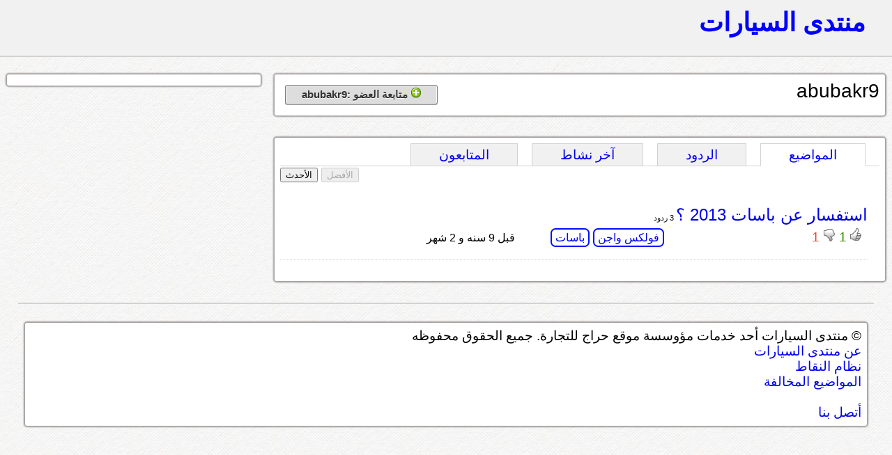

--- FILE ---
content_type: text/css
request_url: https://montada.haraj.com.sa/css/tabs.css
body_size: 539
content:
ul.tabs {
	margin: 0;
	padding: 0;
	float: right;
	list-style: none;
	height: 32px;
	border-bottom: 1px solid #D2D2D2;
	width: 100%;

}
ul.tabs li {
	float: right;
	margin: 0;
	padding: 0;
	height: 31px;
	line-height: 31px;
	border: 1px solid #D2D2D2;
	margin-right:20px;
	background: #F1F1F1;
	overflow: hidden;
	position: relative;
}
ul.tabs li a {
	display: block;
	padding: 0 40px;
	outline: none;
	
}
ul.tabs li a:hover {
	background: #ccc;
}	
html ul.tabs li.active, html ul.tabs li.active a:hover  {
	background: #fff;
	border-bottom: 1px solid #fff;
}
.tab_content {
	margin-right:2%;
	/* margin-top:60px; */


}

